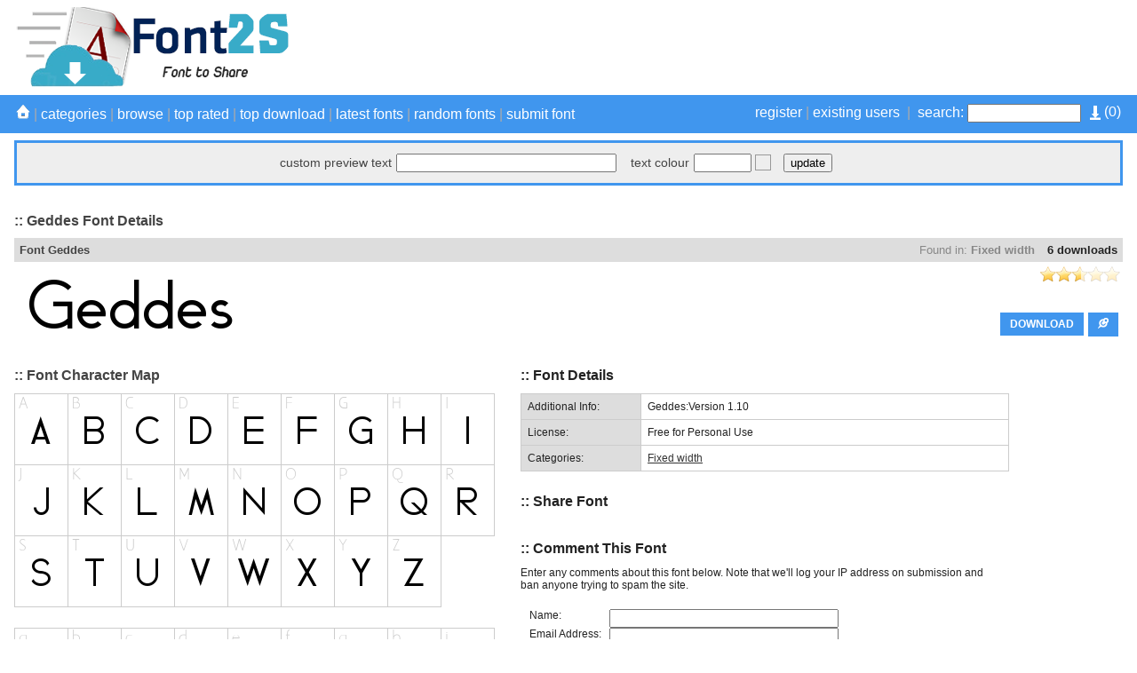

--- FILE ---
content_type: text/html; charset=UTF-8
request_url: https://font2s.com/fonts/26472/geddes.html
body_size: 14795
content:
<!DOCTYPE html PUBLIC "-//W3C//DTD XHTML 1.0 Strict//EN" "http://www.w3.org/TR/xhtml1/DTD/xhtml1-strict.dtd">
<html xmlns="http://www.w3.org/1999/xhtml" xml:lang="en" lang="en">
    <head>
        <meta http-equiv="Content-Type" content="text/html; charset=utf-8"/>
        <title>Geddes font details - Font2s.com</title>
        <meta name="description" content="Geddes font details. View font details, character map, custom preview, downloads, file contents and more." />
        <meta name="keywords" content="geddes, download, rate, details, font, free, character, map, preview" />
        <meta name="copyright" content="Copyright &copy; 2026 - Font2s.com"/>
        <meta name="robots" content="all"/>
        <meta http-equiv="Cache-Control" content="no-cache" />
        <meta http-equiv="Expires" content="-1" />
        <meta http-equiv="Pragma" content="no-cache" />
        <meta name="google-site-verification" content="ePrAfZ5HELVeB4BEzlR89IdyJ8Av-LP5MIKW1XAVHPQ" />
        <link rel="alternate" href="https://font2s.com/rss.php" title="Latest Fonts" type="application/rss+xml" />
        <link rel="stylesheet" href="https://font2s.com/themes/blue/styles/yui_container.css" type="text/css" charset="utf-8" />
        <link rel="stylesheet" href="https://font2s.com/themes/blue/styles/screen.css" type="text/css" charset="utf-8" />
		
        <!-- Combo-handled YUI JS files: http://developer.yahoo.com/yui/articles/hosting/?animation&button&calendar&connectioncore&container&dom&dragdrop&event&json&paginator&MIN --> 
        <script type="text/javascript" src="https://font2s.com/js/yui_combo.js"></script>
        <script src="https://yui.yahooapis.com/2.9.0/build/cookie/cookie-min.js"></script>
        <script>
/* site config */
var web_root = 'https://font2s.com';
var site_image_path = 'https://font2s.com/themes/blue/images';
var site_css_path = 'https://font2s.com/themes/blue/styles';
var site_js_path = 'https://font2s.com/themes/blue/js';
/* translation function */
function t(key){ 
l = {
"home":"home", "problem_adding_comment":"There was a problem adding the comment, please try again later", "admin_users":"admin users", "banned_ips":"banned ips", "site_settings":"site settings", "languages":"languages", "logout":"logout", "language_details":"Language Details", "are_you_sure_you_want_to_remove_this_ip_ban":"Are you sure you want to remove this IP ban?", "are_you_sure_update_user_status":"Are you sure you want to update the status of this user?", "view":"view", "disable":"disable", "enable":"enable", "error_meta_keywords":"error", "please_enter_your_comment":"Please enter a comment", "ip_address_invalid_try_again":"IP address appears to be invalid, please try again.", "ip_address_already_blocked":"IP address is already in the blocked list.", "error_problem_record":"There was a problem inserting/updating the record, please try again later.", "error_meta_description":"Error", "language_already_in_system":"Language already in the system.", "username_length_invalid":"Username must be between 6-16 characters long.", "password_length_invalid":"Password must be between 6-16 characters long.", "enter_first_name":"Please enter the firstname.", "enter_last_name":"Please enter the lastname.", "enter_email_address":"Please enter the email address.", "entered_email_address_invalid":"The email address you entered appears to be invalid.", "copyright":"Copyright", "support":"Support", "admin_panel":"Admin Panel", "logged_in_as":"Logged in as", "banned_ips_intro":"To ban an IP Address <a href=\"#\" onClick=\"displayBannedIpPopup(); return false;\">click here</a> or delete any existing ones below", "banned_ips_add_banned_ip":"Add banned IP address", "remove":"remove", "ip_address":"IP Address", "ban_from":"Ban From", "notes":"Notes", "add_banned_ip":"Add Banned IP", "error_submitting_form":"There was an error submitting the form, please try again later.", "enter_ip_address_details":"Enter IP Address details", "error_page_name":"Error", "contact_form_thank_you":"Thanks for your submission, a member of the team will get back to you within the next 48 hours.", "submit_contact":"submit content", "your_comments":"Your Comments", "action":"Action", "full_name":"Full Name", "dashboard_intro":"Use the main navigation above to manage this site. A quick overview of the site can be seen below", "dashboard_graph_last_14_days_title":"Font Downloads (last 14 days)", "dashboard_graph_last_12_months_title":"Font Downloads (last 12 months)", "rate_now":"rate now", "active":"active", "disabled":"disabled", "spam":"spam", "expired":"expired", "dashboard_total_active_fonts":"Total active fonts", "dashboard_total_disabled_fonts":"Total disabled fonts", "dashboard_total_downloads_to_all_fonts":"Total downloads to all fonts", "item_name":"Item Name", "value":"Value", "manage_languages_intro_2":"Manage the available content for the selected language. Click on any of the \'Translated Content\' cells to edit the value.", "manage_languages_intro_1":"Select a language to manage or <a href=\'#\' onClick=\'displayAddLanguagePopup(); return false;\'>add a new one here</a>. NOTE Once translated, to set the site default language go to the <a href=\'settings.php\'>site settings</a> area.", "language_key":"Language Key", "default_content":"Default Content", "translated_content":"Translated Content", "no_changes_in_demo_mode":"Error Changes to this section can not be made within demo mode.", "manage_other_languages":"Manage other languages", "no_available_content":"There is no available content.", "select_language":"select language", "add_language":"Add Language", "language_name":"Language Name", "settings_intro":"Click on any of the items within the \"Config Value\" column below to edit", "group":"Group", "config_description":"Config Description", "config_value":"Config Value", "shorturls_filter_results":"Filter results", "user_management_intro":"Double click on any of the users below to edit the account information or <a href=\"#\" onClick=\"displayUserPopup(); return false;\">click here to add a new user</a>", "add_new_user":"Add new user", "username":"Username", "email_address":"Email Address", "account_type":"Account Type", "last_login":"Last Login", "account_status":"Account Status", "password":"Password", "title":"Title", "firstname":"Firstname", "lastname":"Lastname", "enter_user_details":"Enter user details", "your_email_address":"Your Email Address", "use_form_to_contact_support":"Use the form below to contact the administrators of this site directly. Please allow up to 48 hours for a response.", "contact_meta_keywords":"contact, us, fonts, free, more, information, support, installation", "contact_meta_description":"Contact us for support or further information", "contact_page_name":"Contact Us", "please_select_category":"Please select at least 1 category", "please_enter_full_name":"Please enter your full name", "email_address_invalid":"The email address you entered appears to be invalid, please try again", "please_enter_email_address":"Please enter your email address", "category_meta_keywords":"category, free, fonts, browse, download, custom, preview, fontsize, scalable, fonts", "category_meta_description":"free truetype fonts collection", "browse_meta_keywords":"browse, free, fonts, online, a-z, truetype, download, previews", "browse_meta_description":"Browse a-z of over 13,000 fonts for free online now.", "browsing_fonts_starting_non_alpha":"Browsing fonts starting with non-aplha characters", "browsing_fonts_starting_with":"Browsing fonts starting with", "max_limit_for_ip":"You have reached the maximum permitted downloads for today, please try again tomorrow.", "general_site_error":"There was a general error on the site, please try again later.", "dashboard_total_pending_fonts":"Total font awaiting review/pending", "font_rating":"Font Rating", "update":"update", "wait":"wait", "decline":"decline", "custom_preview_text":"custom preview text", "text_colour":"text colour", "settings":"settings", "submit_font":"submit font", "top_rated":"top rated", "font_categories":"categories", "search":"search", "browse":"browse", "page_top":"^ top ^", "contact_us":"contact us", "term_and_conditions":"terms and conditions", "manage_comments":"manage comments", "created_by":"created by", "rated":"rated", "date_created":"Date Created", "status":"Status", "fonts":"Fonts", "enter_category_name_details":"Enter category details", "manage_fonts":"manage fonts", "font_name":"Font Name", "total_downloads":"Total Downloads", "font_designer":"Font Designer", "category_already_in_list":"Category already exists on the system.", "category_details":"Category Details", "are_you_sure_remove_category":"Are you sure you want to remove this category? All fonts linked to this category will have their association permanently removed.", "total_fonts":"Total Fonts", "category_name":"Category Name", "categories_intro":"Manage existing font categories below. NOTE If a category is removed that already has fonts linked to it, the link will permanently be removed.", "add_category":"Add category", "categories":"categories", "font_details":"font details", "font_details_meta_description":"View font details, character map, custom preview, downloads, file contents and more.", "font_details_meta_keywords":"download, rate, details, font, free, character, map, preview", "character_map":"font character map", "file_contents":"file download contents", "font_comments":"font comments", "leave_comment":"comment this font", "comment_added_allow_24_hours":"Comment added. Allow up to 24 hours for it to appear if it requires approval", "enter_comments_about_font_below":"Enter any comments about this font below. Note that we\'ll log your IP address on submission and ban anyone trying to spam the site.", "post_comment":"post comment", "comment":"comment", "name":"name", "by":"by", "download":"download", "options":"options", "filename":"filename", "filesize":"filesize", "type":"type", "index_page_name":"free fonts - free download fonts", "index_meta_description":"The World\'s biggest collection of Free Fonts.Free download all kinds of fonts from font2s.com.", "index_meta_keywords":"free, fonts, truetype, download, online, zip, archive, custom, preview, character, map, category, design", "latest_fonts":"Latest fonts", "search_results":"Search results", "search_meta_description":"Search results", "search_meta_keywords":"search, results, fonts, free, online, download", "no_search_results":"No results for the search term -", "please_add_comments":"Please add some comments", "please_enter_the_designer":"Please enter the font designer", "please_enter_font_name":"Please enter the font name", "please_attach_zip_archive":"Please attach the font zip archive", "font_archive_not_zip":"Font archive does not appear to be a zip file", "submit_font_page_name":"Submit font", "submit_font_meta_description":"Submit font", "submit_font_meta_keywords":"submit, font, free, download", "submit_font_intro":"Use the form below to submit your font. Your font should be added to a zip file along with any supporting assets such as your copyright statement. <br/><br/>Your font will be sent to the site administrator for review before it appears on the site. Please allow up to 48 hours for it to be validated and appear.", "font_name_submit":"Font Name", "font_designer_submit":"Font Designer", "suggested_categories":"Suggested Categories (hold ctrl to select multiple)", "font_archive_submit":"Font Archive (zip only)", "submit_font_submit":"submit font", "submit_font_thanks":"Submit font thanks", "thanks_for_submitting_font":"Thanks for your submission, please allow 48 hours for it to be reviewed before it will appear on the site.", "tcs_page_name":"Terms and Conditions", "tcs_meta_description":"Terms and conditions", "tcs_meta_keywords":"terms, conditions, rules, fonts, free, download", "main_terms_and_conditions":"By using this site and downloading the fonts, you acknowledged have read and agreed to our terms and conditions. We reserve the right to amend these terms from time to time.<br/><br/><strong>Disclaimer</strong><br/>This disclaimer is a legal agreement between you and this site. By downloading fonts from our site or using them you agree you have read and understood that the font or dingbat copyrights belongs to the designer of the related product. In cases where there are no copyright notices, you need to assume that the font is copyrighted. Use of the fonts/dingbats is at your sole responsibility. We do not take any responsibility and we are not liable for any damage caused through use of the fonts, be it indirect, incidental or consequential damages (including but not limited to damages for loss of business, loss of profits, interruption or similar). To our knowledge, all fonts available on this site are free for distribution. Should you encounter a font that isn\'t, please contact us so that it can be immediately deleted.<br/><br/><strong>Privacy Policy</strong><br/>	Your privacy is an important part of our relationship with you. Protecting your privacy is just one part of our mission to provide you a safe web environment. When you email us, your information will remain confidential. Posts made in our forum are open to public viewing so please do not submit any person information. We do not take any responsibility for such actions, it is your sole responsibility, so post content that will be appropriate and safe to be used on such medium. We, will not share, rent or trade any of your information with any third parties. When you visit our website, we collect some technical information related to your computer and the manner in which you are accessing our site and includes such information as the internet protocol (IP) address of your computer, what operating system your computer is using, what browser software (e.g., Explorer, Netscape or other) your computer is using, and who your Internet service provider is, the Uniform Resource Locator (\'URL\') of the web site from which you just came and the URL to which you go next and certain operating metrics, such as the amount of time you use our website. This general information may be used to help us better understand how our site is viewed and used. We may share some general information about our site with our business partners or the general public. For example, we may share information regarding the daily number of unique users to our site with potential corporate partners or advertising opportunities. This information does not contain any of your personal data that can be used to contact you or identify you.<br/><br/>When we place links or advertising banners to other sites from our website, please note that we do not control the content, practices or privacy policies of any of these other sites. We do not endorse or hold ourselves responsible for the privacy policies or information gathering practices of any other websites, other than sites run by us.<br/><br/>We use the highest security standard available to protect your personally identifiable information while it is in transit to us. All data stored on our servers is protected by a secure \'firewall\' so that no unauthorized use or activity can take place. Although we will make every effort to safeguard your personal information from loss, misuse or alteration by third parties, you should be aware that there is always some risk that thieves may find a way to thwart our security system or that transmissions over the Internet will be intercepted.<br/><br/>We may, from time to time, amend our Privacy Policy. We reserve the right, at our discretion, to change, modify, add or remove portions of our Privacy Policy at any time and from time to time. These changes will be posted for general public view. When you visit our website, you agree to all terms of our privacy policy and our disclaimer. Your continued use of this website constitutes your continued agreement to these terms. If you do not agree with the terms of our Privacy Policy, you should cease using our website.", "top_rated_fonts":"Browsing top rated fonts", "top_rated_meta_description":"Browse top rated free fonts", "top_rated_meta_keywords":"top, rated, free, fonts, browse, high, vote, top10", "no_top_rated_fonts":"There are no rated fonts yet.", "download_upper":"DOWNLOAD", "rate_font":"rate font", "pending":"Pending", "page":"Page", "of":"of", "downloads":"downloads", "edit":"edit", "go_to_download_queue":"Go to download queue", "register":"register", "existing_users":"existing users", "most_popular_fonts":"Most Popular Fonts", "add_to_download_queue":"Add to download queue", "details_upper":"MORE DETAILS", "add_to_download_queue":"Add to download queue", "details_upper":"MORE DETAILS", "add_to_download_queue":"Add to download queue", "details_upper":"MORE DETAILS", "font":"Font details", "share_font":"Share Font", "captcha":"Confirm Text", "admin_login":"admin login", "login_to_the_admin_area_below":"Login to the admin area below:", "login":"login", "admin_area":"admin area", "pending_approval":"pending approval", "add_font":"add font", "comments":"comments", "users":"users", "translations":"translations", "server_info":"server info", "manage_plugins":"manage plugins", "add_plugin":"add plugin", "quick_overview":"Quick Overview", "font_status":"Font Status", "other":"other", "category":"Category", "dashboard_graph_last_12_months_title_new_fonts":"New Fonts (last 12 months)", "description":"Description", "actions":"Actions", "user_name":"User Name", "user_ip":"User IP", "plugin_title":"plugin title", "directory_name":"directory name", "installed":"installed?", "default":"Default", "your_fonts":"your fonts", "sort_by":"Sort By", "newest":"Newest", "by_font_name_atoz":"By Font Name (a to z)", "by_font_name_ztoa":"By Font Name (z to a)", "by_top_rated":"Top Rated", "most_downloads":"Most Downloads", "your_downloads_page_name":"Your Downloads", "your_downloads_meta_description":"Your downloads", "your_downloads_meta_keywords":"your,downloads", "website_url_optional":"Website Url (optional)", "font_license":"Font License", "uploaded_fonts":"Uploaded Fonts", "download_queue_page_name":"Download Queue", "download_queue_meta_description":"Your download queue", "download_queue_meta_keywords":"your,download,queue", "your_download_queue_page_name":"Your Download Queue", "no_items_in_queue":"There are no items in your download queue.", "register_page_name":"Register", "register_page_name":"Register", "register_meta_description":"Register to manage your saved fonts", "register_meta_description":"Register to manage your saved fonts", "register_meta_keywords":"register,manage,your,saved,fonts", "register_meta_keywords":"register,manage,your,saved,fonts", "use_form_to_register_for_an_account":"Please enter your information below to register for an account. Your new account password will be sent to your email address.", "use_form_to_register_for_an_account":"Please enter your information below to register for an account. Your new account password will be sent to your email address.", "title_mr":"Mr", "title_mr":"Mr", "title_mrs":"Mrs", "title_mrs":"Mrs", "title_miss":"Miss", "title_miss":"Miss", "title_dr":"Dr", "title_dr":"Dr", "title_pro":"Pro", "title_pro":"Pro", "emailAddressConfirm":"Email Address Confirm", "emailAddressConfirm":"Email Address Confirm", "login_page_name":"Login", "login_meta_description":"Login to manage your saved fonts", "login_meta_keywords":"login,manage,your,saved,fonts", "use_form_to_login_to_your_account":"Use the form below to login to your account.", "login_page_name":"Login", "your_username":"Your Username", "login_meta_description":"Login to manage your saved fonts", "forgot_password":"forgot password", "login_meta_keywords":"login,manage,your,saved,fonts", "use_form_to_login_to_your_account":"Use the form below to login to your account.", "your_username":"Your Username", "forgot_password":"forgot password", "login_page_name":"Login", "login_meta_description":"Login to manage your saved fonts", "login_meta_keywords":"login,manage,your,saved,fonts", "use_form_to_login_to_your_account":"Use the form below to login to your account.", "your_username":"Your Username", "forgot_password":"forgot password", "login_page_name":"Login", "login_meta_description":"Login to manage your saved fonts", "login_meta_keywords":"login,manage,your,saved,fonts", "use_form_to_login_to_your_account":"Use the form below to login to your account.", "your_username":"Your Username", "forgot_password":"forgot password", "forgot_password_page_name":"Forgot Password", "forgot_password_meta_description":"Retrieve your account password.", "forgot_password_meta_keywords":"forgot,password,members,area,fonts", "use_form_to_reset_your_account_password":"Enter your email address below to receive further instructions on how to reset your account password.", "request_reset":"request reset", "your_submitted_fonts_page_name":"Your Fonts", "your_submitted_fonts":"Your Submitted Fonts", "your_submitted_fonts_page_name":"Your Fonts", "your_submitted_fonts":"Your Submitted Fonts", "enter_the_language_name":"Please enter the language name.", "forgot_password_sent_intro_text":"An email has been sent with further instructions on how to reset your password. Please check your email inbox.", "forgot_password_reset_page_name":"Forgot Password - Reset", "forgot_password_reset_meta_description":"Forgot Password - Reset", "forgot_password_reset_meta_keywords":"forgot,password,manage,your,saved,fonts", "forgot_password_reset":"Forgot Password - Reset", "confirm_password":"Confirm Password", "update_password":"update password", "forgot_password_reset_confirm_intro_text":"Your password has been reset. You can now login to the site above.", "your_email_address_confirmation_does_not_match":"Your email address confirmation does not match", "please_enter_your_lastname":"Please enter your lastname", "please_enter_your_username":"Please enter your username", "your_email_address_is_invalid":"Your email address is invalid", "account_not_found":"Account with that email address not found", "please_enter_your_preferred_username":"Please enter your preferred username", "password_confirmation_does_not_match":"Your password confirmation does not match", "username_already_exists":"Username already exists on another account", "please_enter_your_firstname":"Please enter your firstname", "forgot_password_email_content":"Dear [[[FIRST_NAME]]],<br/><br/>We\'ve a request to reset your password on [[[SITE_NAME]]]. Follow the url below to set a new account password:<br/><br/><a href=\'[[[WEB_ROOT]]]/forgot_password_reset.[[[PAGE_EXTENSION]]]?u=[[[ACCOUNT_ID]]]&h=[[[RESET_HASH]]]\'>[[[WEB_ROOT]]]/forgot_password_reset.[[[PAGE_EXTENSION]]]?u=[[[ACCOUNT_ID]]]&h=[[[RESET_HASH]]]</a><br/><br/>If you didn\'t request a password reset, just ignore this email and your existing password will continue to work.<br/><br/>Regards,<br/>[[[SITE_NAME]]] Admin", "forgot_password_email_subject":"Password reset instructions for account on [[[SITE_NAME]]]", "please_enter_your_email_address":"Please enter the account email address", "please_enter_your_password":"Please enter your password", "no_items_in_downloads":"You do not have any font download history.", "you_have_not_submitted_any_fonts":"You have not submitted any fonts yet. You can submit new fonts by <a href=\'submit_font.html\'>going here</a>.", "please_enter_valid_email_address":"Please enter a valid email address", "please_enter_valid_email_address":"Please enter a valid email address", "email_address_already_exists":"Email address already exists on another account", "username_must_be_between_6_and_20_characters":"Your username must be between 6 and 20 characters", "register_complete_email_from":"Emails from this site are sent from ", "register_complete_main_text":"We\'ve sent an email to your registered email address with your access password. Please check your spam filters to ensure emails from this site get through. ", "register_complete_sub_title":"Thank you for registering!", "register_account_complete":"Register Account - Complete", "register_complete_meta_keywords":"registration, completed, font, download, site", "register_complete_meta_description":"Your registration has been completed.", "register_complete_page_name":"Registration Completed", "register_user_email_content":"Dear [[[FIRST_NAME]]],<br/><br/>Your account on [[[SITE_NAME]]] has been created. Use the details below to login to your new account:<br/><br/><strong>Url:</strong> <a href=\'[[[WEB_ROOT]]]\'>[[[WEB_ROOT]]]</a><br/><strong>Username:</strong> [[[USERNAME]]]<br/><strong>Password:</strong> [[[PASSWORD]]]<br/><br/>Feel free to contact us if you need any support with your account.<br/><br/>Regards,<br/>[[[SITE_NAME]]] Admin", "register_user_email_subject":"Account details for [[[SITE_NAME]]]", "your_username_is_invalid":"Your username can only contact alpha numeric and underscores.", "username_and_password_is_invalid":"Your username and password are invalid", "english_content":"English Content", "date_banned":"Date Banned", "ban_type":"Ban Type", "ban_notes":"Ban Notes", "failed_captcha":"The captcha text you\'ve entered is incorrect, please try again.", "please_enter_your_title":"Please enter your title"
};
return l[key.toLowerCase()];
}        </script>
        <script src="https://font2s.com/themes/blue/js/global.js" type="text/javascript"></script>
        <script src="https://font2s.com/js/301a.js" type="text/javascript"></script>

        <script type="text/javascript">var switchTo5x=true;</script>
        <script type="text/javascript" src="https://w.sharethis.com/button/buttons.js"></script>
		<script type="text/javascript">stLight.options({publisher: "bcff2fca-8b58-49a2-ad7a-f0b13496a005", doNotHash: false, doNotCopy: false, hashAddressBar: false});</script>
        <script>
                        var existingIds=new Array();
        </script>
        <script type="text/javascript" src="https://font2s.com/plugins/fancybox/lib/jquery-1.10.1.min.js"></script>
        <script type="text/javascript" src="https://font2s.com/plugins/fancybox/source/jquery.fancybox.js?v=2.1.5"></script>
		<link rel="stylesheet" type="text/css" href="https://font2s.com/plugins/fancybox/source/jquery.fancybox.css?v=2.1.5" media="screen" />
        <script type="text/javascript">
		var j = jQuery.noConflict();
		j(document).ready(function() {
			/*
			 *  Simple image gallery. Uses default settings
			 */

			j('.fancybox').fancybox({
				autoSize: false,
				width: 740,
				height: 320	
			});

			/*
			 *  Different effects
			 */

			// Change title type, overlay closing speed
			j(".fancybox-effects-a").fancybox({
				helpers: {
					title : {
						type : 'outside'
					},
					overlay : {
						speedOut : 0
					}
				}
			});

			// Disable opening and closing animations, change title type
			j(".fancybox-effects-b").fancybox({
				openEffect  : 'none',
				closeEffect	: 'none',

				helpers : {
					title : {
						type : 'over'
					}
				}
			});

			// Set custom style, close if clicked, change title type and overlay color
			j(".fancybox-effects-c").fancybox({
				wrapCSS    : 'fancybox-custom',
				closeClick : true,

				openEffect : 'none',

				helpers : {
					title : {
						type : 'inside'
					},
					overlay : {
						css : {
							'background' : 'rgba(238,238,238,0.85)'
						}
					}
				}
			});

			// Remove padding, set opening and closing animations, close if clicked and disable overlay
			j(".fancybox-effects-d").fancybox({
				padding: 0,

				openEffect : 'elastic',
				openSpeed  : 150,

				closeEffect : 'elastic',
				closeSpeed  : 150,

				closeClick : true,

				helpers : {
					overlay : null
				}
			});

			/*
			 *  Button helper. Disable animations, hide close button, change title type and content
			 */

			j('.fancybox-buttons').fancybox({
				openEffect  : 'none',
				closeEffect : 'none',

				prevEffect : 'none',
				nextEffect : 'none',

				closeBtn  : false,

				helpers : {
					title : {
						type : 'inside'
					},
					buttons	: {}
				},

				afterLoad : function() {
					this.title = 'Image ' + (this.index + 1) + ' of ' + this.group.length + (this.title ? ' - ' + this.title : '');
				}
			});


			/*
			 *  Thumbnail helper. Disable animations, hide close button, arrows and slide to next gallery item if clicked
			 */

			j('.fancybox-thumbs').fancybox({
				prevEffect : 'none',
				nextEffect : 'none',

				closeBtn  : false,
				arrows    : false,
				nextClick : true,

				helpers : {
					thumbs : {
						width  : 50,
						height : 50
					}
				}
			});

		});
	</script>
	<style type="text/css">
		.fancybox-custom .fancybox-skin {
			box-shadow: 0 0 50px #222;
		}
	</style>
    </head>

    <body>
        <a name="pageTop"><!-- --></a>
                <div class="mainPageContainer">
            <div class="pageInnerContainer">
                <!-- header section -->
                <div class="headerBar">
                    <!-- main logo -->
                    <div class="mainLogo" style="height: 90px;">
						<a href="https://font2s.com" title="Geddes font details - Font2s.com"><img alt="Geddes font details - Font2s.com" src="https://font2s.com/themes/blue/images/main_logo.png" /></a>
                        <!-- header ads -->
                        <div class="mainHeaderAds">
                            <script async src="https://pagead2.googlesyndication.com/pagead/js/adsbygoogle.js"></script>
<!-- Top header advert viewable on all pages -->
<ins class="adsbygoogle"
     style="display:inline-block;width:728px;height:90px"
     data-ad-client="ca-pub-4197034427629194"
     data-ad-slot="4318904308"></ins>
<script>
     (adsbygoogle = window.adsbygoogle || []).push({});
</script>                        </div>

                    </div>
                </div>
                <div class="clear"><!-- --></div>
            </div>
        </div>
        <div class="clear"><!-- --></div>

        <div class="toolbarContainer">
            <div class="toolbarInnerContainer">
                <!-- toolbar section -->
                <div class="mainNavBar">
                    <div class="mainNavBarInner">
                        <div class="navBarRightSearch">
                            <div style="float: right; padding: 0px; padding-left: 10px;">
                                <a href="https://font2s.com/download_queue.html">
                                    <img src="https://font2s.com/themes/blue/images/icons/download_queue_top.png" width="12" height="16" title="Go to download queue" style="vertical-align: middle;"/>
                                    (<span id="totalQueueCount"></span>)
                                </a>
                            </div>
                                                            <a href="https://font2s.com/register.html">register</a>&nbsp;|&nbsp;<a href="https://font2s.com/login.html">existing users</a>&nbsp;&nbsp;|&nbsp;
                                                        <form method="GET" action="https://font2s.com/search.html">
                                <label for="searchQuery">search:</label>
                                <input name="q" id="searchQuery" type="text"/>
                            </form>
                        </div>
                        <div class="navBarLeftLinks">
                            <a href="https://font2s.com"><img src="https://font2s.com/themes/blue/images/icons/white_home.png" /></a>&nbsp;|&nbsp;<a href="https://font2s.com/c/0/" onClick="toggleCategories(); return false;">categories</a>&nbsp;|&nbsp;<a href="https://font2s.com/a-z/-/" onClick="toggleBrowse(); return false;">browse</a>&nbsp;|&nbsp;<a href="https://font2s.com/top_rated/">top rated</a>&nbsp;|&nbsp;<a href="https://font2s.com/top_download/" onClick="toggleTopDownload(); return false;">top download</a>&nbsp;|&nbsp;<a href="https://font2s.com/latest_fonts/">latest fonts</a>&nbsp;|&nbsp;<a href="https://font2s.com/random_fonts/">random fonts</a>&nbsp;|<!--&nbsp;&nbsp;<a href="#settingsBarTop" onClick="toggleSettings(); return false;">settings</a>-->&nbsp;<a href="https://font2s.com/submit_font.html">submit font</a>
                        </div>
                        <div class="clear"><!-- --></div>
                    </div>
                    <div class="clear"><!-- --></div>
                </div>
                <div class="clear"><!-- --></div>
            </div>
        </div>
        <div class="clear"><!-- --></div>

        <div class="mainPageContainer">
            <div class="pageInnerContainer">
                <!-- category section -->
                <a name="categoryBarTop"></a>
                <div id="categoryBar" class="categoryBar" style="display:none;">
                    <div id="categoryBarInner" class="categoryBarInner">
                        <!-- categories -->
                        <div class='categoryLink' onClick="window.location='https://font2s.com/c/1/3d';"><a href='https://font2s.com/c/1/3d'>3D</a></div><div class='categoryLink' onClick="window.location='https://font2s.com/c/84/alien';"><a href='https://font2s.com/c/84/alien'>Alien</a></div><div class='categoryLink' onClick="window.location='https://font2s.com/c/85/ancient';"><a href='https://font2s.com/c/85/ancient'>Ancient</a></div><div class='categoryLink' onClick="window.location='https://font2s.com/c/45/animals';"><a href='https://font2s.com/c/45/animals'>Animals</a></div><div class='categoryLink' onClick="window.location='https://font2s.com/c/90/arabic';"><a href='https://font2s.com/c/90/arabic'>Arabic</a></div><div class='categoryLink' onClick="window.location='https://font2s.com/c/110/army';"><a href='https://font2s.com/c/110/army'>Army</a></div><div class='categoryLink' onClick="window.location='https://font2s.com/c/86/asian';"><a href='https://font2s.com/c/86/asian'>Asian</a></div><div class='categoryLink' onClick="window.location='https://font2s.com/c/80/bar_code';"><a href='https://font2s.com/c/80/bar_code'>Bar Code</a></div><div class='categoryLink' onClick="window.location='https://font2s.com/c/76/basic';"><a href='https://font2s.com/c/76/basic'>Basic</a></div><div class='categoryLink' onClick="window.location='https://font2s.com/c/60/bitmap_pixel';"><a href='https://font2s.com/c/60/bitmap_pixel'>Bitmap/Pixel</a></div><div class='categoryLink' onClick="window.location='https://font2s.com/c/69/bk_hcm_2';"><a href='https://font2s.com/c/69/bk_hcm_2'>BK HCM 2</a></div><div class='categoryLink' onClick="window.location='https://font2s.com/c/31/brush';"><a href='https://font2s.com/c/31/brush'>Brush</a></div><div class='categoryLink' onClick="window.location='https://font2s.com/c/26/calligraphy';"><a href='https://font2s.com/c/26/calligraphy'>Calligraphy</a></div><div class='categoryLink' onClick="window.location='https://font2s.com/c/14/cartoon';"><a href='https://font2s.com/c/14/cartoon'>Cartoon</a></div><div class='categoryLink' onClick="window.location='https://font2s.com/c/42/celtic';"><a href='https://font2s.com/c/42/celtic'>Celtic</a></div><div class='categoryLink' onClick="window.location='https://font2s.com/c/91/chinese___japan';"><a href='https://font2s.com/c/91/chinese___japan'>Chinese - Japan</a></div><div class='categoryLink' onClick="window.location='https://font2s.com/c/101/christmas';"><a href='https://font2s.com/c/101/christmas'>Christmas</a></div><div class='categoryLink' onClick="window.location='https://font2s.com/c/123/ck_series';"><a href='https://font2s.com/c/123/ck_series'>CK Series</a></div><div class='categoryLink' onClick="window.location='https://font2s.com/c/82/comic';"><a href='https://font2s.com/c/82/comic'>Comic</a></div><div class='categoryLink' onClick="window.location='https://font2s.com/c/52/compact';"><a href='https://font2s.com/c/52/compact'>Compact</a></div><div class='categoryLink' onClick="window.location='https://font2s.com/c/56/curly';"><a href='https://font2s.com/c/56/curly'>Curly</a></div><div class='categoryLink' onClick="window.location='https://font2s.com/c/2/decorative';"><a href='https://font2s.com/c/2/decorative'>Decorative</a></div><div class='categoryLink' onClick="window.location='https://font2s.com/c/68/design';"><a href='https://font2s.com/c/68/design'>Design</a></div><div class='categoryLink' onClick="window.location='https://font2s.com/c/111/destroy';"><a href='https://font2s.com/c/111/destroy'>Destroy</a></div><div class='categoryLink' onClick="window.location='https://font2s.com/c/44/dingbats';"><a href='https://font2s.com/c/44/dingbats'>Dingbats</a></div><div class='categoryLink' onClick="window.location='https://font2s.com/c/9/distorted';"><a href='https://font2s.com/c/9/distorted'>Distorted</a></div><div class='categoryLink' onClick="window.location='https://font2s.com/c/98/easter';"><a href='https://font2s.com/c/98/easter'>Easter</a></div><div class='categoryLink' onClick="window.location='https://font2s.com/c/112/eroded';"><a href='https://font2s.com/c/112/eroded'>Eroded</a></div><div class='categoryLink' onClick="window.location='https://font2s.com/c/109/esoteric';"><a href='https://font2s.com/c/109/esoteric'>Esoteric</a></div><div class='categoryLink' onClick="window.location='https://font2s.com/c/17/famous';"><a href='https://font2s.com/c/17/famous'>Famous</a></div><div class='categoryLink' onClick="window.location='https://font2s.com/c/118/fancy';"><a href='https://font2s.com/c/118/fancy'>Fancy</a></div><div class='categoryLink' onClick="window.location='https://font2s.com/c/83/fantastic';"><a href='https://font2s.com/c/83/fantastic'>Fantastic</a></div><div class='categoryLink' onClick="window.location='https://font2s.com/c/113/fire___ice';"><a href='https://font2s.com/c/113/fire___ice'>Fire - Ice</a></div><div class='categoryLink' onClick="window.location='https://font2s.com/c/72/fixed_width';"><a href='https://font2s.com/c/72/fixed_width'>Fixed width</a></div><div class='categoryLink' onClick="window.location='https://font2s.com/c/16/fontbats';"><a href='https://font2s.com/c/16/fontbats'>Fontbats</a></div><div class='categoryLink' onClick="window.location='https://font2s.com/c/89/foreign_look';"><a href='https://font2s.com/c/89/foreign_look'>Foreign look</a></div><div class='categoryLink' onClick="window.location='https://font2s.com/c/125/futuristic';"><a href='https://font2s.com/c/125/futuristic'>Futuristic</a></div><div class='categoryLink' onClick="window.location='https://font2s.com/c/81/games';"><a href='https://font2s.com/c/81/games'>Games</a></div><div class='categoryLink' onClick="window.location='https://font2s.com/c/75/gothic';"><a href='https://font2s.com/c/75/gothic'>Gothic</a></div><div class='categoryLink' onClick="window.location='https://font2s.com/c/33/graffiti';"><a href='https://font2s.com/c/33/graffiti'>Graffiti</a></div><div class='categoryLink' onClick="window.location='https://font2s.com/c/114/grid';"><a href='https://font2s.com/c/114/grid'>Grid</a></div><div class='categoryLink' onClick="window.location='https://font2s.com/c/115/groovy';"><a href='https://font2s.com/c/115/groovy'>Groovy</a></div><div class='categoryLink' onClick="window.location='https://font2s.com/c/20/grunge_trash';"><a href='https://font2s.com/c/20/grunge_trash'>Grunge/Trash</a></div><div class='categoryLink' onClick="window.location='https://font2s.com/c/100/halloween';"><a href='https://font2s.com/c/100/halloween'>Halloween</a></div><div class='categoryLink' onClick="window.location='https://font2s.com/c/6/handwriting';"><a href='https://font2s.com/c/6/handwriting'>Handwriting</a></div><div class='categoryLink' onClick="window.location='https://font2s.com/c/108/heads';"><a href='https://font2s.com/c/108/heads'>Heads</a></div><div class='categoryLink' onClick="window.location='https://font2s.com/c/4/heavy';"><a href='https://font2s.com/c/4/heavy'>Heavy</a></div><div class='categoryLink' onClick="window.location='https://font2s.com/c/122/helvetica';"><a href='https://font2s.com/c/122/helvetica'>Helvetica</a></div><div class='categoryLink' onClick="window.location='https://font2s.com/c/77/holiday';"><a href='https://font2s.com/c/77/holiday'>Holiday</a></div><div class='categoryLink' onClick="window.location='https://font2s.com/c/32/horror';"><a href='https://font2s.com/c/32/horror'>Horror</a></div><div class='categoryLink' onClick="window.location='https://font2s.com/c/3/initial_caps';"><a href='https://font2s.com/c/3/initial_caps'>Initial Caps</a></div><div class='categoryLink' onClick="window.location='https://font2s.com/c/30/italic';"><a href='https://font2s.com/c/30/italic'>Italic</a></div><div class='categoryLink' onClick="window.location='https://font2s.com/c/107/kids';"><a href='https://font2s.com/c/107/kids'>Kids</a></div><div class='categoryLink' onClick="window.location='https://font2s.com/c/40/lcd';"><a href='https://font2s.com/c/40/lcd'>LCD</a></div><div class='categoryLink' onClick="window.location='https://font2s.com/c/87/logos';"><a href='https://font2s.com/c/87/logos'>Logos</a></div><div class='categoryLink' onClick="window.location='https://font2s.com/c/37/medieval';"><a href='https://font2s.com/c/37/medieval'>Medieval</a></div><div class='categoryLink' onClick="window.location='https://font2s.com/c/92/mexican';"><a href='https://font2s.com/c/92/mexican'>Mexican</a></div><div class='categoryLink' onClick="window.location='https://font2s.com/c/124/military';"><a href='https://font2s.com/c/124/military'>Military</a></div><div class='categoryLink' onClick="window.location='https://font2s.com/c/5/minimalist';"><a href='https://font2s.com/c/5/minimalist'>Minimalist</a></div><div class='categoryLink' onClick="window.location='https://font2s.com/c/96/modern';"><a href='https://font2s.com/c/96/modern'>Modern</a></div><div class='categoryLink' onClick="window.location='https://font2s.com/c/88/music';"><a href='https://font2s.com/c/88/music'>Music</a></div><div class='categoryLink' onClick="window.location='https://font2s.com/c/106/nature';"><a href='https://font2s.com/c/106/nature'>Nature</a></div><div class='categoryLink' onClick="window.location='https://font2s.com/c/11/normal';"><a href='https://font2s.com/c/11/normal'>Normal</a></div><div class='categoryLink' onClick="window.location='https://font2s.com/c/18/old_english';"><a href='https://font2s.com/c/18/old_english'>Old English</a></div><div class='categoryLink' onClick="window.location='https://font2s.com/c/120/old_fonts';"><a href='https://font2s.com/c/120/old_fonts'>Old Fonts</a></div><div class='categoryLink' onClick="window.location='https://font2s.com/c/116/old_school';"><a href='https://font2s.com/c/116/old_school'>Old School</a></div><div class='categoryLink' onClick="window.location='https://font2s.com/c/35/oriental';"><a href='https://font2s.com/c/35/oriental'>Oriental</a></div><div class='categoryLink' onClick="window.location='https://font2s.com/c/12/outline';"><a href='https://font2s.com/c/12/outline'>Outline</a></div><div class='categoryLink' onClick="window.location='https://font2s.com/c/19/retro';"><a href='https://font2s.com/c/19/retro'>Retro</a></div><div class='categoryLink' onClick="window.location='https://font2s.com/c/94/roman___greek';"><a href='https://font2s.com/c/94/roman___greek'>Roman - Greek</a></div><div class='categoryLink' onClick="window.location='https://font2s.com/c/15/rounded';"><a href='https://font2s.com/c/15/rounded'>Rounded</a></div><div class='categoryLink' onClick="window.location='https://font2s.com/c/102/runes___elvish';"><a href='https://font2s.com/c/102/runes___elvish'>Runes - Elvish</a></div><div class='categoryLink' onClick="window.location='https://font2s.com/c/93/russian';"><a href='https://font2s.com/c/93/russian'>Russian</a></div><div class='categoryLink' onClick="window.location='https://font2s.com/c/73/sans_serif';"><a href='https://font2s.com/c/73/sans_serif'>Sans serif</a></div><div class='categoryLink' onClick="window.location='https://font2s.com/c/97/school';"><a href='https://font2s.com/c/97/school'>School</a></div><div class='categoryLink' onClick="window.location='https://font2s.com/c/7/scifi';"><a href='https://font2s.com/c/7/scifi'>SciFi</a></div><div class='categoryLink' onClick="window.location='https://font2s.com/c/25/script';"><a href='https://font2s.com/c/25/script'>Script</a></div><div class='categoryLink' onClick="window.location='https://font2s.com/c/29/serif';"><a href='https://font2s.com/c/29/serif'>Serif</a></div><div class='categoryLink' onClick="window.location='https://font2s.com/c/103/sexy';"><a href='https://font2s.com/c/103/sexy'>Sexy</a></div><div class='categoryLink' onClick="window.location='https://font2s.com/c/104/shapes';"><a href='https://font2s.com/c/104/shapes'>Shapes</a></div><div class='categoryLink' onClick="window.location='https://font2s.com/c/105/sport';"><a href='https://font2s.com/c/105/sport'>Sport</a></div><div class='categoryLink' onClick="window.location='https://font2s.com/c/23/square';"><a href='https://font2s.com/c/23/square'>Square</a></div><div class='categoryLink' onClick="window.location='https://font2s.com/c/22/stencil';"><a href='https://font2s.com/c/22/stencil'>Stencil</a></div><div class='categoryLink' onClick="window.location='https://font2s.com/c/71/tcvn3';"><a href='https://font2s.com/c/71/tcvn3'>TCVN3</a></div><div class='categoryLink' onClick="window.location='https://font2s.com/c/74/techno';"><a href='https://font2s.com/c/74/techno'>Techno</a></div><div class='categoryLink' onClick="window.location='https://font2s.com/c/78/tv___movie';"><a href='https://font2s.com/c/78/tv___movie'>TV - Movie</a></div><div class='categoryLink' onClick="window.location='https://font2s.com/c/8/typewriter';"><a href='https://font2s.com/c/8/typewriter'>Typewriter</a></div><div class='categoryLink' onClick="window.location='https://font2s.com/c/121/uncategorized';"><a href='https://font2s.com/c/121/uncategorized'>Uncategorized</a></div><div class='categoryLink' onClick="window.location='https://font2s.com/c/67/unicode_font';"><a href='https://font2s.com/c/67/unicode_font'>Unicode Font</a></div><div class='categoryLink' onClick="window.location='https://font2s.com/c/99/valentine';"><a href='https://font2s.com/c/99/valentine'>Valentine</a></div><div class='categoryLink' onClick="window.location='https://font2s.com/c/119/vietnamese';"><a href='https://font2s.com/c/119/vietnamese'>Vietnamese</a></div><div class='categoryLink' onClick="window.location='https://font2s.com/c/70/vni_fonts';"><a href='https://font2s.com/c/70/vni_fonts'>VNI Fonts</a></div><div class='categoryLink' onClick="window.location='https://font2s.com/c/79/western';"><a href='https://font2s.com/c/79/western'>Western</a></div><div class='categoryLink' onClick="window.location='https://font2s.com/c/43/wild_west';"><a href='https://font2s.com/c/43/wild_west'>Wild West</a></div>                        <div class="clear"><!-- --></div>
                    </div>
                    <div class="clear"><!-- --></div>
                </div>
                <div class="clear"><!-- --></div>

                <!-- browse section -->
                <a name="browseBarTop"></a>
                <div id="browseBar" class="categoryBar" style="display:none;">
                    <div class="categoryBarInner">
                        <!-- letters -->
                        <div class="letterListing">
                            <div class='letterLink' onClick="window.location='https://font2s.com/a-z/num';"><a href='https://font2s.com/a-z/num'>#</a></div><div class='letterLink' onClick="window.location='https://font2s.com/a-z/a';"><a href='https://font2s.com/a-z/a'>A</a></div><div class='letterLink' onClick="window.location='https://font2s.com/a-z/b';"><a href='https://font2s.com/a-z/b'>B</a></div><div class='letterLink' onClick="window.location='https://font2s.com/a-z/c';"><a href='https://font2s.com/a-z/c'>C</a></div><div class='letterLink' onClick="window.location='https://font2s.com/a-z/d';"><a href='https://font2s.com/a-z/d'>D</a></div><div class='letterLink' onClick="window.location='https://font2s.com/a-z/e';"><a href='https://font2s.com/a-z/e'>E</a></div><div class='letterLink' onClick="window.location='https://font2s.com/a-z/f';"><a href='https://font2s.com/a-z/f'>F</a></div><div class='letterLink' onClick="window.location='https://font2s.com/a-z/g';"><a href='https://font2s.com/a-z/g'>G</a></div><div class='letterLink' onClick="window.location='https://font2s.com/a-z/h';"><a href='https://font2s.com/a-z/h'>H</a></div><div class='letterLink' onClick="window.location='https://font2s.com/a-z/i';"><a href='https://font2s.com/a-z/i'>I</a></div><div class='letterLink' onClick="window.location='https://font2s.com/a-z/j';"><a href='https://font2s.com/a-z/j'>J</a></div><div class='letterLink' onClick="window.location='https://font2s.com/a-z/k';"><a href='https://font2s.com/a-z/k'>K</a></div><div class='letterLink' onClick="window.location='https://font2s.com/a-z/l';"><a href='https://font2s.com/a-z/l'>L</a></div><div class='letterLink' onClick="window.location='https://font2s.com/a-z/m';"><a href='https://font2s.com/a-z/m'>M</a></div><div class='letterLink' onClick="window.location='https://font2s.com/a-z/n';"><a href='https://font2s.com/a-z/n'>N</a></div><div class='letterLink' onClick="window.location='https://font2s.com/a-z/o';"><a href='https://font2s.com/a-z/o'>O</a></div><div class='letterLink' onClick="window.location='https://font2s.com/a-z/p';"><a href='https://font2s.com/a-z/p'>P</a></div><div class='letterLink' onClick="window.location='https://font2s.com/a-z/q';"><a href='https://font2s.com/a-z/q'>Q</a></div><div class='letterLink' onClick="window.location='https://font2s.com/a-z/r';"><a href='https://font2s.com/a-z/r'>R</a></div><div class='letterLink' onClick="window.location='https://font2s.com/a-z/s';"><a href='https://font2s.com/a-z/s'>S</a></div><div class='letterLink' onClick="window.location='https://font2s.com/a-z/t';"><a href='https://font2s.com/a-z/t'>T</a></div><div class='letterLink' onClick="window.location='https://font2s.com/a-z/u';"><a href='https://font2s.com/a-z/u'>U</a></div><div class='letterLink' onClick="window.location='https://font2s.com/a-z/v';"><a href='https://font2s.com/a-z/v'>V</a></div><div class='letterLink' onClick="window.location='https://font2s.com/a-z/w';"><a href='https://font2s.com/a-z/w'>W</a></div><div class='letterLink' onClick="window.location='https://font2s.com/a-z/x';"><a href='https://font2s.com/a-z/x'>X</a></div><div class='letterLink' onClick="window.location='https://font2s.com/a-z/y';"><a href='https://font2s.com/a-z/y'>Y</a></div><div class='letterLink' onClick="window.location='https://font2s.com/a-z/z';"><a href='https://font2s.com/a-z/z'>Z</a></div>                            <div class="clear"><!-- --></div>
                        </div>
                    </div>
                    <div class="clear"><!-- --></div>
                </div>
                <div class="clear"><!-- --></div>
                
                <!-- top download section -->
                <a name="topDownloadSection"></a>
                <div id="topDownload" class="categoryBar" style="display:none">
                    <div class="categoryBarInner">
                        <!-- letters -->
                        <div class="letterListing">
                        	<div class="categoryLink" onClick="http://font2s.com/top_download_yesterday/"><a href="https://font2s.com/top_download_yesterday/">Yesterday</a></div>
                            <div class="categoryLink" onClick="http://font2s.com/top_download_week/"><a href="https://font2s.com/top_download_week/">Past week</a></div>
                            <div class="categoryLink" onClick="http://font2s.com/top_download_month/"><a href="https://font2s.com/top_download_month/">Past month</a></div>
                            <div class="categoryLink" onClick="http://font2s.com/top_download/"><a href="https://font2s.com/top_download/">Any time</a></div>
                            <div class="clear"><!-- --></div>
                        </div>
                    </div>
                    <div class="clear"><!-- --></div>
                </div>
                <div class="clear"><!-- --></div>

                <!-- custom preview section -->
                <a name="settingsBarTop"></a>
                <div id="settingsBar" class="settingsBar" style="display:block;">
                    <div class="categoryBarInner">
                        <!-- options -->
                        <div class="customPreviewSettings">
                            <form method="GET" action="https://font2s.com" id="customPreviewForm" name="customPreviewForm" onSubmit="updateCustomPreview(); return false;">
                                <div class="customPreviewTextLabel">
                                    <label for="customPreviewText">
                                        custom preview text                                    </label>
                                </div>
                                <div class="customPreviewTextInput">
                                    <input name="customPreviewText" id="customPreviewText" type="text" value=""/>
                                </div>
                                <div class="customPreviewTextColourLabel">
                                    <label for="customPreviewTextColour">
                                        text colour                                    </label>
                                </div>
                                <div class="customPreviewTextColourPicker">
                                    <div id="colorpicker301" class="colorpicker301"></div>
                                    <input name="customPreviewTextColour" value="" type="text" id="customPreviewTextColour" size="6">
                                        <span id="span1" class='colourPickerBox' title="Click to choose a background colour." style="border:1px solid #999999; background-color:#; cursor:pointer;" onClick="javascript:showColorGrid3('customPreviewTextColour','span1');">&nbsp;&nbsp;&nbsp;&nbsp;</span>
                                </div>
                                <div class="customPreviewTextSubmit">
                                    <input name="submitPreviewSettings" id="submitPreviewSettings" type="submit" value="update"/>
                                </div>
                            </form>
                            <div class="clear"><!-- --></div>
                        </div>
                    </div>
                    <div class="clear"><!-- --></div>
                </div>
                <div class="clear"><!-- --></div>

                <!-- body section -->
                <div class="bodyBarWrapper">
                    <div class="mainPageContainer">

                        <!-- there's just some things which are easier with tables!... -->
                        <table width="100%" cellspacing="0" cellpadding="0">
                            <tr>

                                
                                <td style="width:100%;">
                                    <div class="mainPageContent">
	<div class='genericPageTitle'>
		<div class='contentRight'>
			<h1>
				
			</h1>
		</div>
		<div class='contentLeft'>
			<h1>
				:: Geddes Font Details
			</h1>
		</div>
		<div class='clear'><!-- --></div>
	</div><div class='pageMainContent'> <div class='fontPreviewWrapper'>
		<div class='fontPreviewHeader'>
			<div class='fontPreviewHeaderInner'>
				<div class='fontTotalDownloads'>
					<a class='fancybox fancybox.iframe' href='https://font2s.com/download/26472/geddes.font'>
6 
downloads
</a>
				</div>
<div class='fontTopCategories'>
Found in: 
<a href='https://font2s.com/c/72/fixed_width'>Fixed width</a>
</div>
				<div class='fontPreviewTitle'>
					<strong>Font Geddes</strong>
				</div>
				<div class='clear'><!-- --></div>
			</div>
		</div>
		<div class='fontPreviewImageWrapperDefault' style='background: url(https://font2s.com/font_preview.php?f=26472&r=1769112964) no-repeat left top;'>
			<div class='rightSection'>
					<div id='rateFontBlock_26472' class='rateFontBlock' title='rate now'>
		<div id='startsOn_26472' class='starsOn' style='width: 46px;'><!-- -->
		</div>
		<div id='startsOff_26472' class='starsOff'><!-- -->
		</div>
		<input id='originalWidth_26472' type='hidden' value='46'/>
		<div class='clear'><!-- --></div>
	</div>
	<div class='rateFontText'>
		<div id='rateFontText_26472' style='display:none;'>
		rate font
		</div>
	</div>
	<script>
	YAHOO.util.Event.onAvailable("startsOn_26472", function()
	{
		YAHOO.fontscript.clickedRatingElementId = 26472;
		YAHOO.util.Event.on("rateFontBlock_26472", "mousemove", moveRatingBarWrapper, 26472);
		YAHOO.util.Event.on("startsOff_26472", "mouseout", resetRatingBar, 26472);
		YAHOO.util.Event.on("rateFontBlock_26472", "click", submitNewRating, 26472);
		YAHOO.util.Event.on("rateFontBlock_26472", "mouseover", showLabel, 26472);
		YAHOO.util.Event.on("rateFontBlock_26472", "mouseout", hideLabel, 26472);
	});
	</script>
				<div class='clear'><!-- --></div>
				<div class='downloadButton'>
					<div id='queueButton26472' class='downloadButtonElement' title='Add Geddes font to download queue' onClick="toggleDownloadQueue(26472); return false;">
						<a href="#" onClick="return false;">
<img src='https://font2s.com/themes/blue/images/icons/download_queue_add.png' title='Add Geddes font to download queue' alt='Add Geddes font to download queue' width='12' height='12'/>
                                         </a>
					</div>
				</div>
				<div class='downloadButton'>
					<div title='Click here to download Geddes font' class='downloadButtonElement fancybox fancybox.iframe' href='https://font2s.com/download/26472/geddes.font'>
						<a title='Click here to download Geddes font' class='fancybox fancybox.iframe' href='https://font2s.com/download/26472/geddes.font'>DOWNLOAD</a>
					</div>
				</div>
				<div class='clear'><!-- --></div>
			</div>
		</div>
 </div>
	<script>
	YAHOO.util.Event.onAvailable("fontPreviewImageWrapper_26472", function()
	{
		YAHOO.util.Event.on("fontPreviewImageWrapper_26472", "click", loadFontDetails, {'eleId':26472, 'newPath':'https://font2s.com/fonts/26472/geddes.html'});
	});
	</script><div class='pageDetailsLeft'>	<div class='characterMap'>	<div class='genericPageTitle'>
		<div class='contentRight'>
			<h1>
				
			</h1>
		</div>
		<div class='contentLeft'>
			<h1>
				:: Font Character Map
			</h1>
		</div>
		<div class='clear'><!-- --></div>
	</div>		<img src='https://font2s.com/font_preview_character_map.php?f=26472&r=1769112964' width='550' height='954' title='Geddes font character map' alt='Geddes font character map' />	</div>	<div class='fontArchiveContents'>	<div class='genericPageTitle'>
		<div class='contentRight'>
			<h1>
				
			</h1>
		</div>
		<div class='contentLeft'>
			<h1>
				:: File Download Contents
			</h1>
		</div>
		<div class='clear'><!-- --></div>
	</div>		<table width='100%' cellpadding='0' cellspacing='0'>			<thead><th>filename</th><th style='width:110px; text-align:center;'>filesize</th><th style='width:110px; text-align:center;'>type</th><th style='width:70px; text-align:center;'>options</th></thead><tr>	<td>ReadMe.txt</td>	<td style='text-align:center;'>6 KB</td>	<td style='text-align:center;'>Text File</td>	<td style='text-align:center;'><a href='https://font2s.com/view_file/26472/UmVhZE1lLnR4dA==/readme.txt' target='_blank'>view</a></td></tr><tr>	<td>Geddes.ttf</td>	<td style='text-align:center;'>23 KB</td>	<td style='text-align:center;'>Font File</td>	<td style='text-align:center;'><a class='fancybox fancybox.iframe' href='https://font2s.com/download/26472/geddes.font'>download</a></td></tr>		</table>	</div>	<div class='clear'><!-- --></div></div><div class='pageDetailsRight'>	<div class='genericPageTitle'>
		<div class='contentRight'>
			<h1>
				
			</h1>
		</div>
		<div class='contentLeft'>
			<h1>
				:: Font Details
			</h1>
		</div>
		<div class='clear'><!-- --></div>
	</div><div class='clear'><!-- --></div><div class="fontDesigner">
    <table width="100%" cellspacing="0" cellpadding="0">
                            <tr>
                <td style="width: 120px;">Additional Info:</td>
                <td>Geddes:Version 1.10</td>
            </tr>
                                    <tr>
                <td style="width: 120px;">License:</td>
                <td>Free for Personal Use</td>
            </tr>
                	<tr>
                <td style="width: 120px;">Categories:</td>
                <td><a href='https://font2s.com/c/72/fixed_width'>Fixed width</a></td>
            </tr>
                            </table>
</div>
<div class='clear'><!-- --></div>
	<div class='genericPageTitle'>
		<div class='contentRight'>
			<h1>
				
			</h1>
		</div>
		<div class='contentLeft'>
			<h1>
				:: Share Font
			</h1>
		</div>
		<div class='clear'><!-- --></div>
	</div><div class='clear'><!-- --></div><!-- AddThis Button BEGIN -->
<div class="addthis_toolbox addthis_default_style addthis_32x32_style">
    <a class="addthis_button_preferred_1" addthis:url="https://font2s.com/fonts/26472/geddes.html" addthis:title="Geddes"></a>
    <a class="addthis_button_preferred_2" addthis:url="https://font2s.com/fonts/26472/geddes.html" addthis:title="Geddes"></a>
    <a class="addthis_button_preferred_3" addthis:url="https://font2s.com/fonts/26472/geddes.html" addthis:title="Geddes"></a>
    <a class="addthis_button_preferred_4" addthis:url="https://font2s.com/fonts/26472/geddes.html" addthis:title="Geddes"></a>
    <a class="addthis_button_compact" addthis:url="https://font2s.com/fonts/26472/geddes.html" addthis:title="Geddes"></a>
    <a class="addthis_counter addthis_bubble_style" addthis:url="https://font2s.com/fonts/26472/geddes.html" addthis:title="Geddes"></a>
</div>
<script type="text/javascript">var addthis_config = {"data_track_addressbar":true};</script>
<script type="text/javascript" src="//s7.addthis.com/js/300/addthis_widget.js#pubid=ra-53509c30705b3a17"></script>
<!-- AddThis Button END -->
	<div class='userComments'>		<div class='userCommentsForm'>	<div class='genericPageTitle'>
		<div class='contentRight'>
			<h1>
				
			</h1>
		</div>
		<div class='contentLeft'>
			<h1>
				:: Comment This Font
			</h1>
		</div>
		<div class='clear'><!-- --></div>
	</div>			<div class='clear'><!-- --></div>			<div class='userCommentsIntro'>Enter any comments about this font below. Note that we'll log your IP address on submission and ban anyone trying to spam the site.</div>			<div class='clear'><!-- --></div>			<form method='POST' action='https://font2s.com/fonts/26472/geddes.html'>				<div class='formLabel'><label for='userName'>Name:</label></div>				<input name='userName' id='userName' type='text' value=''>				<div class='clear'><!-- --></div>				<div class='formLabel'><label for='emailAddress'>Email Address:</label></div>				<input name='emailAddress' id='emailAddress' type='text' value=''>				<div class='clear'><!-- --></div>				<div class='formLabel'><label for='comment'>Comment:</label></div>				<textarea name='comment' id='comment'></textarea>				<div class='clear'><!-- --></div>				<div class='formLabel'><label for='captchaText'>Confirm Text:</label></div>                          <div style='float: left;'>                              <input name='captchaText' id='captchaText' type='text' value='' style='width: 170px;'>				</div>                          <div style='float: left;'>                              <img src='https://font2s.com/captcha.php' />				</div>				<div class='clear'><!-- --></div>				<div class='formLabel'>&nbsp;</div>				<input name='submitme' type='hidden' value='1'>				<input name='submit' id='submit' type='submit' value='post comment' class='submitButton'>				<div class='clear'><!-- --></div>			</form>		</div>	</div></div><div class='clear'><!-- --></div></div>
</div>
</td>


</tr>
</table>

</div>

</div>

<div class="clear"><!-- --></div>

<!-- close pageInnerContainer -->
</div>
<!-- close pageContainer -->

</div>

<!-- footer ads -->
    <div class="footerPageAds">
        <script async src="https://pagead2.googlesyndication.com/pagead/js/adsbygoogle.js"></script>
<!-- Site footer ads across the site (html) -->
<ins class="adsbygoogle"
     style="display:block"
     data-ad-client="ca-pub-4197034427629194"
     data-ad-slot="8471372764"
     data-ad-format="auto"
     data-full-width-responsive="true"></ins>
<script>
     (adsbygoogle = window.adsbygoogle || []).push({});
</script>    </div>

<div class="footer">
    <div class="footerSocial">
        <span class='st_facebook_hcount' displayText='Facebook'></span>
        <span class='st_googleplus_hcount' displayText='Google+'></span>
        <span class='st_twitter_hcount' displayText='Tweet'></span>
        <span class='st_linkedin_hcount' displayText='LinkedIn'></span>
        <span class='st_pinterest_hcount' displayText='Pinterest'></span>
    </div>
    
    <a href="https://font2s.com/terms_and_conditions.html">terms and conditions</a>&nbsp;&nbsp;|&nbsp;&nbsp;<a href="https://font2s.com/contact.html">contact us</a>&nbsp;&nbsp;|&nbsp;&nbsp;Font to Share - <a href="http://www.font2s.com" target="_blank">Font2s.Com</a> - Share all font free<br/><br/>
    <a href="#pageTop" style="text-decoration:none;">^ top ^</a>
</div>
<script>
  (function(i,s,o,g,r,a,m){i['GoogleAnalyticsObject']=r;i[r]=i[r]||function(){
  (i[r].q=i[r].q||[]).push(arguments)},i[r].l=1*new Date();a=s.createElement(o),
  m=s.getElementsByTagName(o)[0];a.async=1;a.src=g;m.parentNode.insertBefore(a,m)
  })(window,document,'script','//www.google-analytics.com/analytics.js','ga');

  ga('create', 'UA-19394471-8', 'font2s.com');
  ga('send', 'pageview');

</script>
<script defer src="https://static.cloudflareinsights.com/beacon.min.js/vcd15cbe7772f49c399c6a5babf22c1241717689176015" integrity="sha512-ZpsOmlRQV6y907TI0dKBHq9Md29nnaEIPlkf84rnaERnq6zvWvPUqr2ft8M1aS28oN72PdrCzSjY4U6VaAw1EQ==" data-cf-beacon='{"version":"2024.11.0","token":"e1476567fa72421a82866df17945655e","r":1,"server_timing":{"name":{"cfCacheStatus":true,"cfEdge":true,"cfExtPri":true,"cfL4":true,"cfOrigin":true,"cfSpeedBrain":true},"location_startswith":null}}' crossorigin="anonymous"></script>
</body>
</html>

--- FILE ---
content_type: text/html; charset=utf-8
request_url: https://www.google.com/recaptcha/api2/aframe
body_size: 267
content:
<!DOCTYPE HTML><html><head><meta http-equiv="content-type" content="text/html; charset=UTF-8"></head><body><script nonce="4S-CgeW6O44hUJT_e9TOJw">/** Anti-fraud and anti-abuse applications only. See google.com/recaptcha */ try{var clients={'sodar':'https://pagead2.googlesyndication.com/pagead/sodar?'};window.addEventListener("message",function(a){try{if(a.source===window.parent){var b=JSON.parse(a.data);var c=clients[b['id']];if(c){var d=document.createElement('img');d.src=c+b['params']+'&rc='+(localStorage.getItem("rc::a")?sessionStorage.getItem("rc::b"):"");window.document.body.appendChild(d);sessionStorage.setItem("rc::e",parseInt(sessionStorage.getItem("rc::e")||0)+1);localStorage.setItem("rc::h",'1769112967084');}}}catch(b){}});window.parent.postMessage("_grecaptcha_ready", "*");}catch(b){}</script></body></html>